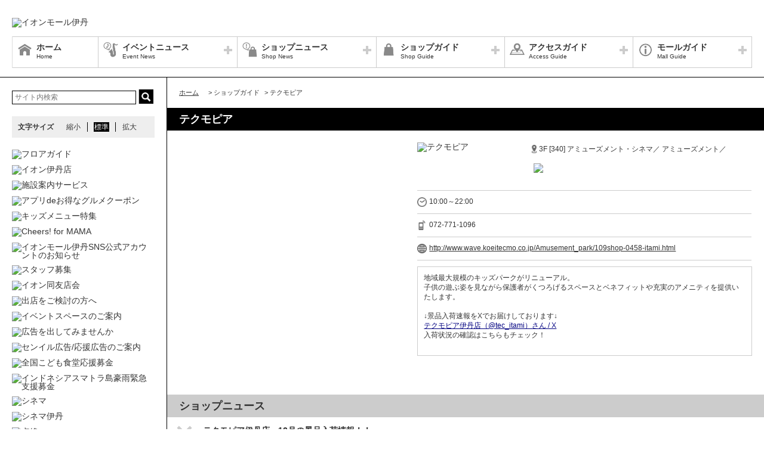

--- FILE ---
content_type: text/html; charset=UTF-8
request_url: https://itami-aeonmall.com/shop/detail/123/
body_size: 69555
content:
<!DOCTYPE HTML>
<html lang="ja">
<head>
	<meta http-equiv="Content-Type" content="text/html; charset=utf-8" />	<title>イオンモール伊丹公式ホームページ :: テクモピア</title>
	<link rel="shortcut icon" href="/files/site_setting/1/">
			<meta name="viewport" content="width=device-width,initial-scale=1.0,minimum-scale=1.0">
<meta name="format-detection" content="telephone=no">
<meta name="keywords" content="ショッピングモール,ショッピングモール,イオン,イオンモール,イオンモール伊丹,イオン伊丹,兵庫,兵庫県,伊丹市,藤ノ木,AEON,AEONMALL,ショッピング,JR伊丹,伊丹" />
<meta name="description" content="地域最大規模のキッズパークがリニューアル。子供の遊ぶ姿を見ながら保護者がくつろげるスペースとベネフィットや充実のアメニティを提供いたします。↓景品入荷速報をXでお届けしております↓テクモピア伊丹店（@..." />
<meta property="og:type" content="website" />
<meta property="og:site_name" content="イオンモール伊丹公式ホームページ" />
<meta property="og:title" content="イオンモール伊丹" />
<meta property="fb:app_id" content="739914026079393" />
	<meta property="og:image" content="https://itami-aeonmall.com/files/site_setting/1/scname-pc.gif" />
	<meta name="robots" content="noarchive"/>
		<!-- CSS Settings -->
	<link rel="stylesheet" type="text/css" href="/theme/RenewalPage/css/fotorama.css" />	<link rel="stylesheet" type="text/css" href="/theme/RenewalPage/css/style.css" />	<link rel="stylesheet" type="text/css" href="/theme/RenewalPage/css/custom.css" />	<link rel="stylesheet" type="text/css" href="/theme/RenewalPage/css/sec.css" />			<link rel="stylesheet" type="text/css" href="/css/original.css" />	<link rel="stylesheet" type="text/css" href="/theme/RenewalPage/css/colorbox.css" />	<link rel="stylesheet" type="text/css" href="/theme/RenewalPage/css/jquery.bxslider.css" />	<link rel="stylesheet" type="text/css" href="/theme/RenewalPage/css/style_sp.css" />	<link rel="stylesheet" type="text/css" href="/theme/RenewalPage/css/lite-yt-embed.css" />
		
	
	<!-- JS Settings -->
	<script type="text/javascript" defer>
        var js_url = "http://itami-aeonmall.com"
	</script>
	<script type="text/javascript" src="//code.jquery.com/jquery-1.9.0.min.js"></script>	<script type="text/javascript" src="/theme/RenewalPage/js/jquery.cookie.js"></script>	<script type="text/javascript" src="/theme/RenewalPage/js/jquery.colorbox-min.js"></script>	<script type="text/javascript" src="/theme/RenewalPage/js/common.js" defer="defer"></script>	<script type="text/javascript" src="/theme/RenewalPage/js/underscore-min.js" defer="defer"></script>	<script type="text/javascript" src="/theme/RenewalPage/js/jquery.tmpldeck.min.js" defer="defer"></script>	<script type="text/javascript" src="/theme/RenewalPage/js/jquery.infinitescroll.min.js" defer="defer"></script>	<script type="text/javascript" src="/theme/RenewalPage/js/jquery.rwdImageMaps.min.js" defer="defer"></script>	<script type="text/javascript" src="/js/jquery.bxslider.min.js" defer="defer"></script>	<script type="text/javascript" src="/theme/RenewalPage/js/cookie_fixed_menu.js" defer="defer"></script>	<script type="text/javascript" src="/js/masonry.pkgd.min.js" defer="defer"></script>	<script type="text/javascript" src="/theme/RenewalPage/js/lite-yt-embed.js" defer="defer"></script>	<script>
    $(function () {
        if($(window).innerWidth() <= 767){
            var urlHash = location.hash;
            if(urlHash) { //ハッシュ値があれば ID へジャンプ
				setTimeout(function () { //ロード時の処理を待つ
                    scrollToAnker(urlHash) ;
                }, 1000);
            }
			return false;
        }
	});
</script>
	<script type="text/javascript" src="/theme/RenewalPage/js/custom/custom.js" defer="defer"></script>
				<script>


        $(function () {
            var _touch = ("onmousedown" in window) ? "mousedown" : "touchstart";
            $(".modal_btn").on(_touch, function () {
                var _touch = ("onmousedown" in window) ? "mousedown" : "touchstart";
                $(".overfloat_close").addClass("appear");
                $("body").append('<div class="modal-overlay"></div>');
                $(".modal-overlay").fadeIn("slow");
                var modal = '#' + $(this).attr("data-target");
                $(modal, 'div').fadeIn();
                var scrollpos = $(window).scrollTop();
                $('#wrapper').addClass('fixed').css({'top': -scrollpos});

                $("body").css({overflow: 'hidden'});
                document.addEventListener('touchmove.noScroll', function (e) {
                    e.preventDefault();
                }, {passive: false});

                $(".modal_overlay,.close_btn").on(_touch, function () {
                    $(modal, "div").fadeOut("slow");

                    $('#wrapper').removeClass('fixed');

                    $(".modal_photofloat").fadeOut("slow");
                    $(".modal-overlay").fadeOut('slow', function () {
                        $(".modal-overlay").remove();
                        $(".overfloat_close").removeClass("appear");
                        $("body").css({overflow: 'visible'});
                        $(window).off('.noScroll');
                    });


                    var href = $(this).attr("href");
                    var target = $(href == "#" || href == "" ? 'html' : href);
                    var headerHeight = 0; //固定ヘッダーの高さ
                    if (window.innerHeight < 767) { //スマホの時は固定メニュー分だけ下げる
                        headerHeight = 55;
                    }
                    var position = target.offset().top - headerHeight; //ターゲットの座標からヘッダの高さ分引く
                    $('body,html').animate({scrollTop: position}, 1, 'swing');
                });
            });

            //サブバナーのyoutubeのcss調整
            $('#side .youtube:has(lite-youtube)').css('padding-top', '0px');
        });

        $(window).load(function () {
            $('.masonry-list').masonry({
                itemSelector: '.list-box',
                isFitWidth: true,
                isAnimated: true,
                isResizable: true
            });
        });
	</script>
			<!-- Google Tag Manager -->
<script>(function(w,d,s,l,i){w[l]=w[l]||[];w[l].push({'gtm.start':
new Date().getTime(),event:'gtm.js'});var f=d.getElementsByTagName(s)[0],
j=d.createElement(s),dl=l!='dataLayer'?'&l='+l:'';j.async=true;j.src=
'https://www.googletagmanager.com/gtm.js?id='+i+dl;f.parentNode.insertBefore(j,f);
})(window,document,'script','dataLayer','GTM-NGJ9JRF');</script>
<!-- End Google Tag Manager --></head>

<body>
<div id="wrapper" class="lang-ja">
	<header>
	<div id="bar">
		<h1 class="logo">
			<a href="/" class="fade">
									<img src="/files/site_setting/1/scname-pc.gif" alt="イオンモール伊丹" class="pcCont"/>
													<img src="/files/site_setting/1/scname-pc.gif" alt="イオンモール伊丹" class="spCont"/>
							</a>
		</h1>
		<div id="headerSymbol">
									<div class="pcCont">
								<img src="/files/banner/871/photo1.gif" alt="" />							</div>
							<div class="spCont">
								<img src="/files/banner/871/photo_sm.gif" alt="" />							</div>
								<div class="pcCont">
																						<a href="https://itami-aeonmall.com/static/detail/access">
																			<img src="/files/banner/540/photo1.jpg" alt="" />									</a>
							</div>
							<div class="spCont">
																						<a href="https://itami-aeonmall.com/static/detail/access">
																			<img src="/files/banner/540/photo_sm.jpg" alt="" />									</a>
							</div>
					</div>
		<div id="js_menu"><a href="#" class="wrap"><img src="/theme/RenewalPage/img/common/ico_menu.png" alt="メニュー" /></a></div>
	</div>
	<div id="spMenuWrap" class="only">
		<div id="inner_menu"><a href="#" class="wrap"><img src="/theme/RenewalPage/img/common/ico_menu.png" alt="メニュー" /></a></div>
		<div id="closeBtn"><a href="#" class="wrap"><img src="/theme/RenewalPage/img/common/btn_close_01.png" alt="閉じる" /></a></div>
		<div id="spMenuInner">
										<div class="spCont">
					<form method="get" action="https://www.google.co.jp/search" target="_blank">
						<input name="q" type="text" id="searchTxt" value="" placeholder="サイト内検索">
						<input type="hidden" name="as_sitesearch" value="https://itami-aeonmall.com/">
						<input type="hidden" name="domains" value="https://itami-aeonmall.com/" />
						<input type="hidden" name="hl" value="ja" />
						<input type="hidden" name="num" value="20" />
						<input type="submit" name="btnG" value="検索" id="searchBtn">
					</form>
				</div>
							<nav id="gNav">
	<ul id="gNavLi">
					<li class="home">
				<a href="/" class="fade">
					<span class="navTtl">ホーム</span>
					<span class="sub">Home</span>
				</a>
			</li>
							<li class="event openTtl">
				<a href="#" class="fade">
					<span class="navTtl">イベントニュース</span>
					<span class="sub">Event News</span>
				</a>
				<ul class="subNavLi">
					<li class="event">
						<a href="/news/event" class="fade">
							<span class="subTtl">イベントニュース</span>
						</a>
					</li>
											<li class="event">
							<a href="/news/eventcalendar" class="fade">
								<span class="subTtl">イベントカレンダー</span>
							</a>
						</li>
												
		
		
							<li class="event"><a href="/special/lists/enjoywithkids" class="fade"><span class="subTtl">お子さまとのお出かけをもっと楽しむために♪</span></a></li>
			
							<li class="event"><a href="/sale/lists/itamiapp_day_2025" class="fade"><span class="subTtl">アプリデー</span></a></li>
					<li class="event"><a href="/sale/lists/thanksday" class="fade"><span class="subTtl">毎月20日･30日は「お客さま感謝デー」</span></a></li>
					<li class="event"><a href="/sale/lists/ggthanksday" class="fade"><span class="subTtl">毎月15日は「G.G感謝デー」</span></a></li>
			
		
						</ul>
			</li>
							<li class="shop openTtl">
				<a href="#" class="fade">
					<span class="navTtl">ショップニュース</span>
					<span class="sub">Shop News</span>
				</a>
				<ul class="subNavLi">
					<li class="shop">
						<a href="/news/shops" class="fade">
							<span class="subTtl">ショップニュース</span>
						</a>
					</li>
							
								<li class="shop"><a href="/ranking/lists" class="fade"><span class="subTtl">ランキング</span></a></li>
				
				
							<li class="shop"><a href="/special/lists/ladiesknitfair" class="fade"><span class="subTtl">レディースニット特集</span></a></li>
					<li class="shop"><a href="/special/lists/senmonten_shisakuji_off" class="fade"><span class="subTtl">専門店限定イオンカード請求時5％・10％OFFは、専門店特典との併用がお得！</span></a></li>
					<li class="shop"><a href="/special/lists/kids_menu" class="fade"><span class="subTtl">キッズメニュー特集</span></a></li>
			
							<li class="shop"><a href="/sale/lists/luckybag2026" class="fade"><span class="subTtl">2026年 福袋情報</span></a></li>
					<li class="shop"><a href="/sale/lists/appcoupon_gourmet_amusement2025" class="fade"><span class="subTtl">アプリdeお得なグルメクーポン </span></a></li>
					<li class="shop"><a href="/sale/lists/cinemadehappy_2024" class="fade"><span class="subTtl">シネマ de ハッピー！！</span></a></li>
			
		
						</ul>
			</li>
							<li class="guide openTtl">
				<a href="#" class="fade">
					<span class="navTtl">ショップガイド</span>
					<span class="sub">Shop Guide</span>
				</a>
				<ul class="subNavLi">

					<li class="guide">
						<a href="/shop/lists/" class="fade">
							<span class="subTtl">ショップリスト</span>
						</a>
					</li>
																													<li class="guide">
								<a href="/floorguide/" target="blank" class="fade">
									<span class="subTtl">フロアガイド</span>
								</a>
							</li>
																							
		
		
							<li class="guide"><a href="/special/lists/renewalitami2025" class="fade"><span class="subTtl">新店・移転/改装・閉店店舗のお知らせ【随時更新】</span></a></li>
			
		
					
						</ul>
			</li>
							<li class="access openTtl">
				<a href="#" class="fade">
					<span class="navTtl">アクセスガイド</span>
					<span class="sub">Access Guide</span>
				</a>
				<ul class="subNavLi">
					
										
												                <li class="access pcCont"><a href="/static/detail/access" class="fade"><span class="subTtl">交通アクセス</span></a></li>
                                        <li class="access spCont"><a href="/static/detail/access" class="fade"><span class="subTtl">交通アクセス</span></a></li>
            					                <li class="access pcCont"><a href="/static/detail/access-parking" class="fade"><span class="subTtl">駐車場・駐輪場のご案内</span></a></li>
                                        <li class="access spCont"><a href="/static/detail/access-parking" class="fade"><span class="subTtl">駐車場・駐輪場のご案内</span></a></li>
            			
		
		
		
		
		
						</ul>
			</li>
							<li class="info openTtl">
				<a href="#" class="fade">
					<span class="navTtl">モールガイド</span>
					<span class="sub">Mall Guide</span>
				</a>
				<ul class="subNavLi">
											<li class="info">
							<a href="/news/information" class="fade">
								<span class="subTtl">インフォメーション</span>
							</a>
						</li>
																																					                <li class="info pcCont"><a href="/static/detail/mall" class="fade"><span class="subTtl">モール概要</span></a></li>
                                        <li class="info spCont"><a href="/static/detail/mall" class="fade"><span class="subTtl">モール概要</span></a></li>
            					                <li class="info pcCont"><a href="/static/detail/cheersformama" class="fade"><span class="subTtl">Cheers! for MAMA</span></a></li>
                                        <li class="info spCont"><a href="/static/detail/cheersformama" class="fade"><span class="subTtl">Cheers! for MAMA</span></a></li>
            					                <li class="info pcCont"><a href="/static/detail/serviceguide" class="fade"><span class="subTtl">営業時間・サービス案内</span></a></li>
                                        <li class="info spCont"><a href="/static/detail/serviceguide" class="fade"><span class="subTtl">営業時間・サービス案内</span></a></li>
            			
		
		
							<li class="info"><a href="/special/lists/information" class="fade"><span class="subTtl">施設・サービスのご案内</span></a></li>
					<li class="info"><a href="/special/lists/advertisement" class="fade"><span class="subTtl">センイル広告のご案内</span></a></li>
			
		
		
										<li class="info"><a href="/files/pdf/164/20230821145240.pdf" target="_blank" class="fade"><span class="subTtl">館内広告スペースのご案内</span></a></li>
								<li class="info"><a href="https://space-media.aeonmall.com/buildings/itami?type=event&amp;from=Amofficial" target="_blank" class="fade"><span class="subTtl">イベントスペースのご案内</span></a></li>
												</ul>
			</li>
			</ul>
</nav>
<!-- /#gNav -->
								<div class="spCont">
		<ul class="linkLi">
 
 
 
 
 
 
			<li>
				<a href = "/static/detail/sitemap" class="wrap" >
					サイトマップ 
				</a>
			</li>
 
 
 
			<li>
				<a href = "/static/detail/serviceguide" class="wrap" >
					営業時間 
				</a>
			</li>
 
 
 
			<li>
				<a href = "/static/detail/access" class="wrap" >
					アクセス 
				</a>
			</li>
 
 
 
			<li>
				<a href = "/static/detail/environment" class="wrap" >
					ウェブサイトについて 
				</a>
			</li>
 
 
 
			<li>
				<a href = "https://www.aeon-mall.jp/event_mallmedia/" class="wrap" target="_blank">
					イベントスペース・モールメディアのご案内 
				</a>
			</li>
 
 
 
			<li>
				<a href = "/static/detail/contact" class="wrap" >
					お問い合わせ 
				</a>
			</li>
 
 
 
 
 
 
 
 
			<li>
				<a href = "https://www.aeonmall.com/shopmaplist.html" class="wrap" target="_blank">
					全国のイオンモール 
				</a>
			</li>
 
 
 
			<li>
				<a href = "https://www.aeonmall.com/sr/index.html" class="wrap" target="_blank">
					環境・社会貢献活動 
				</a>
			</li>
 
 
 
			<li>
				<a href = "https://www.aeonmall.com/sitereport/sitereport/" class="wrap" target="_blank">
					モールの取り組み 
				</a>
			</li>
 
 
 
 
		</ul>
	</div>
					</div>
	</div><!-- /#spMenuWrap -->
	</header><!-- /header -->
			<div id="symbol">
									<div class="pcCont">
								<img src="/files/banner/871/photo1.gif" alt="" />							</div>
							<div class="spCont">
								<img src="/files/banner/871/photo_sm.gif" alt="" />							</div>
								<div class="pcCont">
																						<a href="https://itami-aeonmall.com/static/detail/access">
																			<img src="/files/banner/540/photo1.jpg" alt="" />									</a>
							</div>
							<div class="spCont">
																						<a href="https://itami-aeonmall.com/static/detail/access">
																			<img src="/files/banner/540/photo_sm.jpg" alt="" />									</a>
							</div>
					</div>

		
				<div id="contents">
						<div id="contInner">
				<div id="main">
											<ol id="breadcrumb">
	<li itemscope="" itemtype="http://data-vocabulary.org/Breadcrumb">
		<a href="/" itemprop="url"><span itemprop="title" class="ttl">ホーム</span></a>
	</li>
										<li itemscope="" itemtype="http://data-vocabulary.org/Breadcrumb">
					&gt; <span itemprop="title" class="ttl">ショップガイド</span>
				</li>
												<li itemscope="" itemtype="http://data-vocabulary.org/Breadcrumb">
					&gt; <span itemprop="title" class="ttl">テクモピア</span>
				</li>
						</ol><!-- /#breadcrumb -->
										<section id="shopPage">
													<h1 class="pageTtl">テクモピア</h1>
												<div id="page" class="clm">
	<div class="cfWrap">
		<div id="dtlArea">
			<table class="shopDtlTable">
				<tbody>
				<tr>
					<th>
													<img src="/files/shop/123/230x80_shop_logo.jpg" alt="テクモピア" />											</th>
					<td>
						
													<p class="area">
																										3F								
																	[340]
								
																	アミューズメント・シネマ／								
																	アミューズメント／															</p>
												<p class="category">
																								<span class="innerTxt kids">
											<img src="/files/shop_option/7/logo.png" width="auto" height="15" alt="キッズ関連" />										</span>
																					</p>
					</td>
				</tr>
				</tbody>
			</table><!-- /.shopDtlTable -->

			
			<table class="shopTable">
				<tbody>
									<tr>
						<td colspan="2">
							<p class="icoTxt time">10:00～22:00<br />
</p>
						</td>
					</tr>
				
									<tr>
						<td colspan="2">
							<a href="tel:072-771-1096" class="phoneTxt">
								<p class="icoTxt phone">072-771-1096</p>
							</a>
						</td>
					</tr>
				
													<tr>
						<td colspan="2">
							<p class="icoTxt url">
								<a href="http://www.wave.koeitecmo.co.jp/Amusement_park/109shop-0458-itami.html" target="_blank">http://www.wave.koeitecmo.co.jp/Amusement_park/109shop-0458-itami.html</a>
							</p>
						</td>
					</tr>
				
				
				
				</tbody>
			</table><!-- /.shopTable -->
											<div class="memo"><p>地域最大規模のキッズパークがリニューアル。<br />子供の遊ぶ姿を見ながら保護者がくつろげるスペースとベネフィットや充実のアメニティを提供いたします。<br /><br />↓景品入荷速報をXでお届けしております↓<br /><a href="https://twitter.com/tec_itami" target="_blank" rel="noreferrer noopener"><span style="color:#000080;"><span style="text-decoration:underline;">テクモピア伊丹店（@tec_itami）さん / X</span><br /></span></a>入荷状況の確認はこちらもチェック！</p><br />
<p> </p></div>
											</div><!-- /#dtlArea -->

					<div id="shopImg">
															<img src="/files/shop/123/thumbW480_photo1.jpg" alt="" />																				</div><!-- /#shopImg -->
			</div><!-- /.cfWrap -->
</div><!-- /#page -->
<!-- ▼[comment] ショップニュースarticle3件▼ -->
<section>
			<h2 class="ttl shopnews">ショップニュース</h2>
					<article class="article">
									<h3 class="shopSlideTtl">
						<a class="wrap" href="#">テクモピア伊丹店　12月の景品入荷情報！！</a></h3>
								<div class="post clm">
					<!-- ▼[comment] 各SNS URLとシェアテキスト設定が必要です▼ -->
					<ul class="snsLi">
											<li class="fb">
			<div class="fb-share-button" data-href="https://itami-aeonmall.com/news/shops/19046" data-layout="button"></div>
		</li>
							<li class="line">
			<div class="line-it-button" data-lang="ja" data-type="share-a" data-ver="3" data-url="https://itami-aeonmall.com/news/shops/19046" data-color="default" data-size="small" data-count="false" style="display: none;"></div>
			<script src="https://www.line-website.com/social-plugins/js/thirdparty/loader.min.js" async="async" defer="defer"></script>
		</li>
						</ul>
					<div class="imgArea">
						
							<img src="/files/shopnews/19046/s_photo1.jpg" alt="" />																	</div><!-- /#imgArea -->
					<div class="txtArea">
													<p>テクモピア伊丹店の今月の<span style="color:#ff9900;"><strong>景品入荷情報</strong></span>をお知らせいたします！<br /><br />1週目～2週目の情報は<a href="/files/pdf/198/20251204134408.pdf" target="_blank" rel="noreferrer noopener"><span style="text-decoration:underline;color:#0000ff;">こちら</span></a><br />3週目～4週目の情報は<a href="/files/pdf/199/20251204134434.pdf" target="_blank" rel="noreferrer noopener"><span style="text-decoration:underline;"><span style="color:#0000ff;text-decoration:underline;">こちら</span></span></a></p>												<table class="dtlTable">
							<tbody>
							
							
														</tbody>
						</table><!-- /.dtlTable -->
					</div>
				</div>
			</article>
																								<h2 id="itamiapp_day_2025" class="ttl sale">アプリデー</h2>
								<div class="shopCont">
					<div class="inner">											<p class="topTxt"><p>メダル500円で<span style="color:#ff00ff;"><strong>160枚貸し出し<br /></strong></span> ※他の割引との併用不可<br />※お1人さま1回限り<br />※ご利用の前にスタッフにご提示ください</p></p>
																<div class="txtBox"><p><span style="color:#f2536d;"><strong><span style="font-size:large;">＊</span></strong>＊<span style="color:#339966;"><strong><span style="font-size:large;">＊</span></strong></span>＊<strong><span style="font-size:large;">＊</span></strong>＊<span style="color:#ffa500;"><strong><span style="font-size:large;">＊</span></strong></span>＊<strong><span style="font-size:large;">＊</span></strong>＊<span style="color:#3366ff;"><strong><span style="font-size:large;">＊</span></strong></span>＊<strong><span style="font-size:large;">＊</span></strong>＊<span style="color:#8a2be2;"><strong><span style="font-size:large;">＊</span></strong></span>＊</span><strong><span style="font-size:large;color:#f2536d;">＊<br /></span></strong><strong><span style="color:#333333;">毎月<span style="font-size:large;color:#ff00ff;">7</span>日　イオンモール伊丹<br /></span></strong><strong style="color:#ff00ff;font-size:large;">アプリデー<br /></strong><strong style="color:#f2536d;"><span style="font-size:large;">＊</span></strong><span style="color:#f2536d;">＊</span><span style="color:#8a2be2;"><strong><span style="font-size:large;">＊</span></strong></span><span style="color:#f2536d;">＊</span><strong style="color:#f2536d;"><span style="font-size:large;">＊</span></strong><span style="color:#f2536d;">＊</span><span style="color:#3366ff;"><strong><span style="font-size:large;">＊</span></strong></span><span style="color:#f2536d;">＊</span><strong style="color:#f2536d;"><span style="font-size:large;">＊</span></strong><span style="color:#f2536d;">＊</span><span style="color:#ffa500;"><strong><span style="font-size:large;">＊</span></strong></span><span style="color:#f2536d;">＊</span><strong style="color:#f2536d;"><span style="font-size:large;">＊</span></strong><span style="color:#f2536d;">＊</span><span style="color:#339966;"><strong><span style="font-size:large;">＊</span></strong></span><span style="color:#f2536d;">＊</span><strong style="color:#f2536d;"><span style="font-size:large;">＊<br /><br /></span></strong><span style="color:#333333;">毎月7日に配信されるイオンモールアプリ内での<br /></span><span style="color:#333333;">クーポン画面をご呈示で対象のサービスが受けられます。<br /></span><span style="color:#333333;font-family:inherit;font-size:1em;font-style:inherit;font-weight:inherit;">各専門店の開催内容は下記特典一覧をご覧ください。<br /></span><span style="font-size:x-small;"><span style="color:#333333;font-family:inherit;font-style:inherit;font-weight:inherit;"><br />※内容は予告なく変更・終了になる場合がございますので予めご了承ください。<br /></span><span style="color:#333333;font-family:inherit;font-style:inherit;font-weight:inherit;">※一部対象外の商品がございます。<br /></span><span style="color:#333333;font-family:inherit;font-style:inherit;font-weight:inherit;">※他の割引との併用は不可とさせていただきます。<br /><br /></span></span><span style="color:#333333;font-family:inherit;font-size:1em;font-style:inherit;font-weight:inherit;">詳しくは各専門店までお問い合せください。<br /><br /><span style="color:#808080;"><strong>- - - - - - - - - - - - - - - - - - - - -</strong></span></span></p><br />
<p><span style="font-size:13.93px;color:#333333;">さらに、「イオンモールアプリ」「イオンお買物アプリ」<br />2つのアプリで、伊丹をお気に入り登録すると<br />ボックスティッシュ1つプレゼント！<br /><strong>→詳しくは<a href="/news/event/4060"><span style="text-decoration:underline;color:#3366ff;font-size:large;">こちら</span></a></strong><br /><br /></span><strong><span style="color:#333333;"><span style="color:#ef0f1c;">イオンモールアプリ</span>ご登録は<span style="text-decoration:underline;font-size:large;"><span style="color:#000080;"><a href="https://www.aeon.jp/sc/aeonmallmembersapp/" target="_blank" rel="noreferrer noopener"><span style="color:#0000ff;"><span style="color:#3366ff;text-decoration:underline;">こちら<br /></span></span></a></span></span></span></strong><strong><span style="color:#333333;"><span style="color:#ef0f1c;">イオンお買物アプリ</span>ご登録は<span style="color:#000080;"><span style="color:#0000ff;text-decoration:underline;"><span style="text-decoration:underline;font-size:large;color:#3366ff;"><a href="https://www.aeonretail.jp/otoku/aeon_app/" target="_blank" rel="noreferrer noopener"><span style="color:#3366ff;text-decoration:underline;">こちら</span></a></span><br /></span></span></span></strong><br />2025/3/1更新</p></div>
										<p class="check">
						<a href="/sale/lists/itamiapp_day_2025" class="fade">
							詳細情報・他の参加ショップをチェック						</a>
					</p>
					</div>				</div>
																						<h2 id="thanksday" class="ttl sale">毎月20日･30日は「お客さま感謝デー」</h2>
								<div class="shopCont">
					<div class="inner">											<p class="topTxt"><p><strong>メダルご購入時に　</strong><span style="background-color:#ffffff;color:#3366ff;"><strong>50枚増量</strong></span>　<br />※お一人さま1回限り<br />※他の割引との併用不可</p></p>
																<div class="txtBox"><p><span style="color:#0083e9;">■</span><span style="color:#fbaf0d;">■</span><span style="color:#0083e9;">■</span><span style="color:#fbaf0d;">■</span><span style="color:#0083e9;">■</span><span style="color:#fbaf0d;">■</span><span style="color:#0083e9;">■</span><span style="color:#fbaf0d;">■</span><span style="color:#0083e9;">■</span><span style="color:#fbaf0d;">■</span><span style="color:#0083e9;">■</span><span style="color:#fbaf0d;">■</span><br /><span style="font-size:large;"><strong>毎月20日・30日は<br />お客さま感謝デー<br /></strong></span><span style="color:#fbaf0d;">■</span><span style="color:#0083e9;">■</span><span style="color:#fbaf0d;">■</span><span style="color:#0083e9;">■</span><span style="color:#fbaf0d;">■</span><span style="color:#0083e9;">■</span><span style="color:#fbaf0d;">■</span><span style="color:#0083e9;">■</span><span style="color:#fbaf0d;">■<span style="color:#0083e9;">■</span>■<span style="color:#0083e9;">■<br /></span></span>ありがとうの感謝をこめて。<br /><br /><strong style="color:#ff6600;">毎月20日･30日は「お客さま感謝デー」<br /></strong><strong style="color:#008080;">各専門店の開催内容は下記特典一覧をご覧ください<br /><br /></strong>■各種イオンマークの付いたカードのクレジットでのお支払い、<br />またはAEON Pay・電子マネーWAONでのお支払いで、<br />専門店ごとに素敵な特典が盛りだくさん！！<br /><br />※特典を受けられる対象カードにつきましては、専門店により異なります。<br />※お支払い方法については店舗により処理できないものもございます。<br />※一部専門店など、実施していない店舗がございます。<br />※一部対象外の商品・サービスがございます。<br />※他の割引との併用はできません。<br /><br />詳しくは各専門店までお問い合わせください。<br /><br /><span style="color:#1b2268;">＝＝＝＝＝＝＝＝＝＝＝＝＝＝＝＝<br /></span><strong style="color:#b68337;">イオンゴールドカードご利用でおトク！<br /></strong><span style="background-color:#1b2268;"><strong><span style="color:#c19443;">＋＋</span></strong><strong><span style="color:#e1c38d;">＋＋</span></strong><strong><span style="color:#eedbb0;">＋＋＋＋＋</span><span style="color:#e1c38d;">＋＋＋</span><span style="color:#c19443;">＋＋＋</span></strong><span style="color:#a17423;"><strong>＋＋＋＋＋</strong></span></span><strong><br /><span style="color:#0f164a;">イオンモール専門店限定<br /></span></strong><span style="font-size:large;background-color:#1b2268;color:#ffffff;"><strong>感謝デー</strong></span><br /><span style="color:#0f164a;"><strong>毎月<span style="font-size:large;">20</span>日 <span style="font-size:large;">30</span>日</strong></span><br /><span style="color:#0f164a;"><strong>イオンゴールドカードのクレジット払い・</strong></span><br /><span style="color:#0f164a;"><strong>AEON Payのスマホ決済(チャージ払いは除く)をご利用で</strong></span><br /><strong><span style="color:#0f164a;">ご請求時に<span style="font-size:large;">5</span>%OFF</span><br /></strong><span style="background-color:#1b2268;"><strong><span style="color:#a17423;">＋＋＋＋＋</span><span style="color:#c19443;">＋＋＋</span><span style="color:#e1c38d;">＋＋＋</span><span style="color:#eedbb0;">＋</span></strong><span style="color:#eedbb0;"><strong>＋＋＋＋</strong></span><strong><span style="color:#e1c38d;">＋＋</span></strong><strong><span style="color:#c19443;">＋＋</span></strong></span><strong><br /></strong><br /><span style="font-size:x-small;">※本特典は予告なく変更・終了となる場合がございます。</span><br /><span style="font-size:x-small;">※一部の専門店およびサービスに対象外がございます。イオン・イオンスタイル直営売場は対象外となります。<br /></span><br /><span style="font-size:large;"><strong>詳しくは<span style="text-decoration:underline;color:#3366ff;"><span style="color:#0000ff;"><a href="/news/event/3382"><span style="color:#0000ff;text-decoration:underline;">こちら</span></a></span></span></strong></span><br /><br /><span style="color:#808080;">2025/3/12更新</span></p></div>
										<p class="check">
						<a href="/sale/lists/thanksday" class="fade">
							詳細情報・他の参加ショップをチェック						</a>
					</p>
					</div>				</div>
																						<h2 id="ggthanksday" class="ttl sale">毎月15日は「G.G感謝デー」</h2>
								<div class="shopCont">
					<div class="inner">											<p class="topTxt"><p>メダル2,000円まとめてお貸出しで<span style="color:#ff6600;"><strong>300枚増量</strong></span><br /> ※貸し出し前にスタッフにお声かけください<br />※他の割引との併用不可　</p></p>
																<div class="txtBox"><p><span style="color:#008000;"><span style="color:#000000;"><span style="font-size:large;"><span style="color:#309b59;">●</span><span style="color:#e4631a;">●</span><span style="color:#309b59;">●</span><span style="color:#e4631a;">●</span><span style="color:#309b59;">●</span><span style="color:#e4631a;">●</span><span style="color:#309b59;">●</span><span style="color:#e4631a;">●</span><span style="color:#309b59;">●</span></span><br /><strong>イオンモール専門店</strong><br /><strong>毎月15日はG.G感謝デー</strong><br /></span><span style="color:#000000;font-size:large;"><span style="color:#e4631a;">●</span><span style="color:#309b59;">●</span><span style="color:#e4631a;">●</span><span style="color:#309b59;">●</span><span style="color:#e4631a;">●</span><span style="color:#309b59;">●</span><span style="color:#e4631a;">●</span><span style="color:#309b59;">●</span><span style="color:#e4631a;">●<br /></span></span><span><br /></span></span>毎月<span style="font-size:large;">15</span>日、企画対象店舗にて、<br />対象カードを「ご提示」または「ご利用」いただいたお客さまに、<br />おトクなサービスをご用意いたします。<br /><br />対象カード<br /><strong style="color:#008000;">■G.GWAONカード<br /></strong><strong style="color:#008000;">■ゆうゆうワオンカード<br /></strong><strong style="color:#008000;">■G.Gマーク付きのイオンカード（イオンデビットカードを含む）<br /></strong><span style="color:#000000;">各専門店の開催内容下記特典一覧をご覧ください<br /><br /></span>※内容は予告なく変更・終了になる場合がございますので予めご了承ください。<br />※一部対象外の商品がございます。<br />※他の割引との併用は不可とさせていただきます。<br />詳しくは各専門店までお問い合せください。</p><br />
<p><br /><span style="color:#808080;">2025/2/27更新</span></p></div>
										<p class="check">
						<a href="/sale/lists/ggthanksday" class="fade">
							詳細情報・他の参加ショップをチェック						</a>
					</p>
					</div>				</div>
																						<h2 id="appcoupon_gourmet_amusement2025" class="ttl sale">アプリdeお得なグルメクーポン </h2>
								<div class="shopCont">
					<div class="inner">											<p class="topTxt"><p><span style="color:#ff6600;"><strong>クレーンゲーム <span style="font-size:large;">1回無料</span></strong></span><br /><span style="background-color:#ff6666;"><strong><span style="color:#ffffff;">　月に1回のみ使用可能　</span><br /></strong></span> ※他の割引との併用不可。 <br />※但し、一部対象外の台がございます。</p></p>
																<div class="txtBox"><p><span style="background-color:#ed0678;"><span style="color:#ed0678;">|</span><strong><span style="color:#fef200;">★</span><span style="color:#ffffff;">グルメ&amp;アミューズメント</span><span style="color:#fef200;">★</span></strong><span style="color:#ed0678;">|<br /></span></span><br /><span style="color:#283890;"><strong><span style="font-size:large;">＼</span></strong></span><span style="color:#ed0678;"><strong><span style="font-size:large;">使わないと損！</span></strong></span><span style="color:#283890;"><strong><span style="font-size:large;">／</span></strong></span><br /><strong><span style="font-size:large;"><span style="color:#ed0678;">アプリ</span> <span style="background-color:#ed0678;"><span style="color:#ed0678;">|</span><span style="color:#ffffff;">de</span><span style="color:#ed0678;">|</span></span> <span style="color:#ed0678;">お得な</span></span></strong><br /><strong><span style="font-size:large;"><span style="color:#ffffff;">|</span><span style="color:#ed0678;">グルメクーポン</span></span></strong><br /><br /><strong><span style="color:#283890;">以下の手順でイオンモール伊丹で使えるお得なクーポンをGETできます！</span></strong><br /><span style="font-size:large;">1</span>.「イオンモールアプリ」をダウンロード&gt;&gt;&gt;<strong><a href="https://www.aeon.jp/sc/aeonmallapp/" target="_blank" rel="noreferrer noopener"><span style="text-decoration:underline;"><span style="color:#3366ff;text-decoration:underline;">ダウンロードはこちら</span></span></a></strong><br /><span style="font-size:large;">2</span>.「イオンモール伊丹」をお気に入り登録<br /><span style="font-size:large;">3</span>.「クーポン」画面をご提示！</p></div>
										<p class="check">
						<a href="/sale/lists/appcoupon_gourmet_amusement2025" class="fade">
							詳細情報・他の参加ショップをチェック						</a>
					</p>
					</div>				</div>
																						<h2 id="cinemadehappy_2024" class="ttl sale">シネマ de ハッピー！！</h2>
								<div class="shopCont">
					<div class="inner">											<p class="topTxt"><p>豪華景品が当たる<span style="color:#ff0000;"><strong>ガラポン抽選会に1回参加</strong></span> <br /><strong>[もしくは]</strong>　<strong><span style="color:#ff0000;">ゲーム用メダル10枚プレゼント</span></strong><br /> ※16歳未満の方がメダルサービスをご利用の場合は、18歳以上の保護者同伴が必要です<br /> ※他の割引との併用不可<br />※メダルは店外にお持ちだしできません。</p></p>
																<div class="txtBox"><p><strong>シネマのチケットでお得にハッピーショッピング！</strong><br /><span style="color:#c82624;"><strong>4F TOHOシネマズ伊丹</strong></span>の当日チケットをシネマdeハッピー参加店ご利用の際、ご呈示ください。 <br />各ショップにて<span style="color:#993300;background-color:#ffcc00;"><strong>おトクな特典</strong></span>をご用意しております。<br /><br />※2023/11/21(火)より導入のモバイルチケットも特典の付与対象となりますので、ご呈示ください。 <br />※割引率は各店舗平常価格からの割引となります。 <br />※当店平常価格とは、表記の各店舗によって「本体価格」または「税込価格」と異なります。 <br />※映画前売券や全国共通鑑賞券等につきましてはチケットへお引き換えの上、ご呈示ください。 <br />※ご利用当日以外のチケットは無効となりますのでご注意ください。 <br />※イオンモール伊丹内4F TOHOシネマズ伊丹の「当日チケット」のみが対象です。 <br />※他の割引サービスとの併用はできません。<br />※お1人さま1枚につき1回限りとなります。<br /><br /><span style="color:#888888;">2025年2月26日更新</span></p></div>
										<p class="check">
						<a href="/sale/lists/cinemadehappy_2024" class="fade">
							詳細情報・他の参加ショップをチェック						</a>
					</p>
					</div>				</div>
							
								<h2 class="ttl special" id="renewalitami2025">新店・移転/改装・閉店店舗のお知らせ【随時更新】</h2>
			<div class="shopCont clm checkLink specialBorder">
							<div class="imgArea" oncontextmenu='return false'>
																			<img src="/files/special/5047/thumb_photo1.jpg" alt="" style="width:100%;" />																		</div>
												<div class="txtArea">
														<div class="specialTtlArticle">【移転・改装】テクモピア</div>
										<p><span style="color:#000080;"><span><span style="color:#ff6600;">――――――――――――</span></span><span style="color:#ff6600;font-size:x-small;">◆</span><span style="color:#ff6600;">◇<br /></span><strong style="color:#000000;"><span style="color:#000080;">リニューアルオープン</span></strong><strong><br /></strong><span><span style="color:#ff6600;">◇<span style="font-size:x-small;">◆</span>――――――――――――</span><br />地域最大規模のキッズパークがリニューアル。 <br />子供の遊ぶ姿を見ながら保護者がくつろげるスペースとベネフィットや充実のアメニティを提供いたします。</span></span></p>
																	</div>
																					<p class="specialCheck">
							<a href="/special/lists/renewalitami2025" class="fade">
								詳細情報・他の参加ショップをチェック							</a>
						</p>
									</div>
																
												
												
												
								
</section>

<!-- </div> -->
<script>
    $(function () {

        //ボタンクリック時に、カウントアップしてDBに保存、値を返す処理
        $('a.good_btn').click(function () {
            var special_id = $(this).attr('data-special-id');
            $('a.good_btn #cnt_' + special_id).text(Number($('a.good_btn #cnt_' + special_id).text()) + 1);
            $('div.good_btn #cnt_' + special_id).text(Number($('div.good_btn #cnt_' + special_id).text()) + 1);

            $.ajax({
                type: 'POST',
                url: '/special/count_up',
                data: {
                    id: special_id,
                    db_update: 1,
                }
            }).fail(function () {//失敗した時の処理
                console.log('failed');
            });
        });

    });
</script>


					</section>
				</div><!-- /#main -->
			</div><!-- /#contInner -->
			<div id="side">
	
			<div class="pcCont">
							<form method="get" action="https://www.google.co.jp/search" target="_blank">
					<input name="q" type="text" id="topSearchTxt" value="" placeholder="サイト内検索">
					<input type="hidden" name="as_sitesearch" value="https://itami-aeonmall.com/">
					<input type="hidden" name="domains" value="https://itami-aeonmall.com/" />
					<input type="hidden" name="hl" value="ja" />
					<input type="hidden" name="num" value="20" />
					<input type="submit" name="btnG" value="検索" id="topSearchBtn">
				</form>
						<dl id="fontSize">
				<dt>文字サイズ</dt>
				<dd><a href="#" id="fontS" class="ib">縮小</a></dd>
				<dd><a href="#" id="fontM" class="ib">標準</a></dd>
				<dd><a href="#" id="fontL" class="ib">拡大</a></dd>
			</dl>
		</div>
												<!-- crosslanguage:delete -->
														
																														<div class="bnr pcCont cl-norewrite"><a href="/floorguide/" class="fade" target="_blank"><img src="/files/banner/111/photo1.gif" alt="フロアガイド" loading="lazy" width="240" height="90" /></a></div>
																																												<div class="bnr spCont"><a href="/floorguide/" class="fade" target="_blank"><img src="/files/banner/111/photo1.gif" alt="フロアガイド" loading="lazy" width="240" height="90" /></a></div>
																									<!-- /crosslanguage:delete -->
												<!-- crosslanguage:delete -->
														
																														<div class="bnr pcCont"><a href="https://www.aeon.com/store/イオン/イオンスタイル伊丹/" class="fade" target="_blank"><img src="/files/banner/89/photo1.jpg" alt="イオン伊丹店" loading="lazy" width="240" height="90" /></a></div>
																																				<!-- /crosslanguage:delete -->
												<!-- crosslanguage:delete -->
														
																														<div class="bnr pcCont"><a href="/special/lists/information" class="fade" target=""><img src="/files/banner/498/photo1.jpg" alt="施設案内サービス" loading="lazy" width="240" height="90" /></a></div>
																																												<div class="bnr spCont"><a href="/special/lists/information" class="fade" target=""><img src="/files/banner/498/photo1.jpg" alt="施設案内サービス" loading="lazy" width="240" height="90" /></a></div>
																									<!-- /crosslanguage:delete -->
												<!-- crosslanguage:delete -->
														
																														<div class="bnr pcCont"><a href="https://itami-aeonmall.com/sale/lists/appcoupon_gourmet_amusement2025/" class="fade" target=""><img src="/files/banner/1081/photo1.jpg" alt="アプリdeお得なグルメクーポン" loading="lazy" width="240" height="90" /></a></div>
																																												<div class="bnr spCont"><a href="https://itami-aeonmall.com/sale/lists/appcoupon_gourmet_amusement2025/" class="fade" target=""><img src="/files/banner/1081/photo1.jpg" alt="アプリdeお得なグルメクーポン" loading="lazy" width="240" height="90" /></a></div>
																									<!-- /crosslanguage:delete -->
												<!-- crosslanguage:delete -->
														
																														<div class="bnr pcCont"><a href="https://itami-aeonmall.com/special/lists/kids_menu/" class="fade" target=""><img src="/files/banner/1072/photo1.jpg" alt="キッズメニュー特集" loading="lazy" width="240" height="90" /></a></div>
																																												<div class="bnr spCont"><a href="https://itami-aeonmall.com/special/lists/kids_menu/" class="fade" target=""><img src="/files/banner/1072/photo1.jpg" alt="キッズメニュー特集" loading="lazy" width="240" height="90" /></a></div>
																									<!-- /crosslanguage:delete -->
												<!-- crosslanguage:delete -->
														
																														<div class="bnr pcCont"><a href="http://itami-aeonmall.com/static/detail/cheersformama/" class="fade" target=""><img src="/files/banner/726/photo1.jpg" alt="Cheers! for MAMA" loading="lazy" width="240" height="90" /></a></div>
																																												<div class="bnr spCont"><a href="http://itami-aeonmall.com/static/detail/cheersformama/" class="fade" target=""><img src="/files/banner/726/photo1.jpg" alt="Cheers! for MAMA" loading="lazy" width="240" height="90" /></a></div>
																									<!-- /crosslanguage:delete -->
												<!-- crosslanguage:delete -->
														
																														<div class="bnr pcCont"><a href="https://itami-aeonmall.com/news/information/812" class="fade" target=""><img src="/files/banner/1076/photo1.png" alt="イオンモール伊丹SNS公式アカウントのお知らせ" loading="lazy" width="240" height="90" /></a></div>
																																												<div class="bnr spCont"><a href="https://itami-aeonmall.com/news/information/812" class="fade" target=""><img src="/files/banner/1076/photo1.png" alt="イオンモール伊丹SNS公式アカウントのお知らせ" loading="lazy" width="240" height="90" /></a></div>
																									<!-- /crosslanguage:delete -->
												<!-- crosslanguage:delete -->
														
																														<div class="bnr pcCont"><a href="https://itami-aeonmall.com/news/information/836/" class="fade" target=""><img src="/files/banner/1130/photo1.png" alt="スタッフ募集" loading="lazy" width="240" height="90" /></a></div>
																																												<div class="bnr spCont"><a href="https://itami-aeonmall.com/news/information/836/" class="fade" target=""><img src="/files/banner/1130/photo1.png" alt="スタッフ募集" loading="lazy" width="240" height="90" /></a></div>
																									<!-- /crosslanguage:delete -->
												<!-- crosslanguage:delete -->
														
																														<div class="bnr pcCont"><a href="/transition/transition_ads/1080" class="fade" target="_blank"><img src="/files/banner/1080/photo1.jpg" alt="イオン同友店会" loading="lazy" width="240" height="90" /></a></div>
																																												<div class="bnr spCont"><a href="/transition/transition_ads/1080" class="fade" target="_blank"><img src="/files/banner/1080/photo1.jpg" alt="イオン同友店会" loading="lazy" width="240" height="90" /></a></div>
																									<!-- /crosslanguage:delete -->
												<!-- crosslanguage:delete -->
														
																														<div class="bnr pcCont"><a href="https://space-media.aeonmall.com/buildings/itami?type=lease&from=AMofficial" class="fade" target=""><img src="/files/banner/1051/photo1.png" alt="出店をご検討の方へ" loading="lazy" width="240" height="90" /></a></div>
																																												<div class="bnr spCont"><a href="https://space-media.aeonmall.com/buildings/itami?type=lease&from=AMofficial" class="fade" target=""><img src="/files/banner/1051/photo1.png" alt="出店をご検討の方へ" loading="lazy" width="240" height="90" /></a></div>
																									<!-- /crosslanguage:delete -->
												<!-- crosslanguage:delete -->
														
																														<div class="bnr pcCont"><a href="https://space-media.aeonmall.com/buildings/itami?type=event&amp;from=Amofficial" class="fade" target="_blank"><img src="/files/banner/267/photo1.jpg" alt="イベントスペースのご案内" loading="lazy" width="240" height="90" /></a></div>
																																												<div class="bnr spCont"><a href="https://space-media.aeonmall.com/buildings/itami?type=event&amp;from=Amofficial" class="fade" target="_blank"><img src="/files/banner/267/photo1.jpg" alt="イベントスペースのご案内" loading="lazy" width="240" height="90" /></a></div>
																									<!-- /crosslanguage:delete -->
												<!-- crosslanguage:delete -->
														
																														<div class="bnr pcCont"><a href="https://itami-aeonmall.com/files/pdf/164/20230821145240.pdf" class="fade" target="_blank"><img src="/files/banner/989/photo1.jpg" alt="広告を出してみませんか" loading="lazy" width="240" height="90" /></a></div>
																																												<div class="bnr spCont"><a href="https://itami-aeonmall.com/files/pdf/164/20230821145240.pdf" class="fade" target="_blank"><img src="/files/banner/989/photo1.jpg" alt="広告を出してみませんか" loading="lazy" width="240" height="90" /></a></div>
																									<!-- /crosslanguage:delete -->
												<!-- crosslanguage:delete -->
														
																														<div class="bnr pcCont"><a href="https://itami-aeonmall.com/news/event/4225" class="fade" target=""><img src="/files/banner/1115/photo1.jpg" alt="センイル広告/応援広告のご案内" loading="lazy" width="240" height="90" /></a></div>
																																												<div class="bnr spCont"><a href="https://itami-aeonmall.com/news/event/4225" class="fade" target=""><img src="/files/banner/1115/photo1.jpg" alt="センイル広告/応援広告のご案内" loading="lazy" width="240" height="90" /></a></div>
																									<!-- /crosslanguage:delete -->
												<!-- crosslanguage:delete -->
														
																														<div class="bnr pcCont"><a href="https://itami-aeonmall.com/news/information/837/" class="fade" target=""><img src="/files/banner/1126/photo1.gif" alt="全国こども食堂応援募金" loading="lazy" width="240" height="90" /></a></div>
																																												<div class="bnr spCont"><a href="https://itami-aeonmall.com/news/information/837/" class="fade" target=""><img src="/files/banner/1126/photo1.gif" alt="全国こども食堂応援募金" loading="lazy" width="240" height="90" /></a></div>
																									<!-- /crosslanguage:delete -->
												<!-- crosslanguage:delete -->
														
																						<div class="bnr pcCont fade"><img src="/files/banner/1131/photo1.jpg" alt="インドネシアスマトラ島豪雨緊急支援募金" loading="lazy" width="240" height="90" /></div>
																														<div class="bnr spCont fade"><img src="/files/banner/1131/photo1.jpg" alt="インドネシアスマトラ島豪雨緊急支援募金" loading="lazy" width="240" height="90" /></div>
																			<!-- /crosslanguage:delete -->
												<!-- crosslanguage:delete -->
													<!-- /crosslanguage:delete -->
												<!-- crosslanguage:delete -->
														
																						<div class="bnr pcCont fade"><img src="/files/banner/21/photo1.gif" alt="シネマ" loading="lazy" width="240" height="40" /></div>
																													<!-- /crosslanguage:delete -->
												<!-- crosslanguage:delete -->
														
																														<div class="bnr pcCont"><a href="/transition/transition_ads/20" class="fade" target="_blank"><img src="/files/banner/20/photo1.jpg" alt="シネマ伊丹" loading="lazy" width="240" height="90" /></a></div>
																																												<div class="bnr spCont"><a href="/transition/transition_ads/20" class="fade" target="_blank"><img src="/files/banner/20/photo1.jpg" alt="シネマ伊丹" loading="lazy" width="240" height="90" /></a></div>
																									<!-- /crosslanguage:delete -->
												<!-- crosslanguage:delete -->
														
																						<div class="bnr pcCont fade"><img src="/files/banner/27/photo1.gif" alt="点線" loading="lazy" width="240" height="10" /></div>
																													<!-- /crosslanguage:delete -->
												<!-- crosslanguage:delete -->
														
																														<div class="bnr pcCont"><a href="https://www.aeon.jp/sc/aeonmallapp/?utm_source=bn_mallsc&utm_medium=own&utm_campaign=aeonmallapp" class="fade" target="_blank"><img src="/files/banner/1041/photo1.jpg" alt="イオンモールアプリ「モールでウォーキング」機能を使ってWAON POINTを貯めよう！" loading="lazy" width="240" height="90" /></a></div>
																																												<div class="bnr spCont"><a href="https://www.aeon.jp/sc/aeonmallapp/?utm_source=bn_mallsc&utm_medium=own&utm_campaign=aeonmallapp" class="fade" target="_blank"><img src="/files/banner/1041/photo1.jpg" alt="イオンモールアプリ「モールでウォーキング」機能を使ってWAON POINTを貯めよう！" loading="lazy" width="240" height="90" /></a></div>
																									<!-- /crosslanguage:delete -->
												<!-- crosslanguage:delete -->
														
																														<div class="bnr pcCont"><a href="https://itami-aeonmall.com/news/information/465" class="fade" target=""><img src="/files/banner/481/photo1.jpg" alt="モールウォーキング" loading="lazy" width="240" height="90" /></a></div>
																																												<div class="bnr spCont"><a href="https://itami-aeonmall.com/news/information/465" class="fade" target=""><img src="/files/banner/481/photo1.jpg" alt="モールウォーキング" loading="lazy" width="240" height="90" /></a></div>
																									<!-- /crosslanguage:delete -->
												<!-- crosslanguage:delete -->
														
																														<div class="bnr pcCont"><a href="http://itami-aeonmall.com/shop/lists/shop_option_id:1" class="fade" target=""><img src="/files/banner/367/photo1.jpg" alt="WAONPOINT加盟店一覧" loading="lazy" width="240" height="90" /></a></div>
																																												<div class="bnr spCont"><a href="http://itami-aeonmall.com/shop/lists/shop_option_id:1" class="fade" target=""><img src="/files/banner/367/photo1.jpg" alt="WAONPOINT加盟店一覧" loading="lazy" width="240" height="90" /></a></div>
																									<!-- /crosslanguage:delete -->
												<!-- crosslanguage:delete -->
														
																						<div class="bnr pcCont fade"><img src="/files/banner/22/photo1.gif" alt="・・・・・" loading="lazy" width="240" height="10" /></div>
																													<!-- /crosslanguage:delete -->
												<!-- crosslanguage:delete -->
														
																											<!-- /crosslanguage:delete -->
												<!-- crosslanguage:delete -->
														
																														<div class="bnr pcCont"><a href="https://www.aeon.co.jp/" class="fade" target="_blank"><img src="/files/banner/18/photo1.jpg" alt="イオンカード会員募集" loading="lazy" width="240" height="90" /></a></div>
																																												<div class="bnr spCont"><a href="https://www.aeon.co.jp/" class="fade" target="_blank"><img src="/files/banner/18/photo1.jpg" alt="イオンカード会員募集" loading="lazy" width="240" height="90" /></a></div>
																									<!-- /crosslanguage:delete -->
												<!-- crosslanguage:delete -->
														
																														<div class="bnr pcCont"><a href="http://www.aeonbank.co.jp/" class="fade" target="_blank"><img src="/files/banner/13/photo1.gif" alt="暮らしのサイトマネー" loading="lazy" width="240" height="90" /></a></div>
																																												<div class="bnr spCont"><a href="http://www.aeonbank.co.jp/" class="fade" target="_blank"><img src="/files/banner/13/photo1.gif" alt="暮らしのサイトマネー" loading="lazy" width="240" height="90" /></a></div>
																									<!-- /crosslanguage:delete -->
												<!-- crosslanguage:delete -->
														
																														<div class="bnr pcCont"><a href="https://www.aeonbank.co.jp/" class="fade" target="_blank"><img src="/files/banner/756/photo1.jpg" alt="イオン銀行" loading="lazy" width="240" height="90" /></a></div>
																																												<div class="bnr spCont"><a href="https://www.aeonbank.co.jp/sp/" class="fade" target="_blank"><img src="/files/banner/756/photo1.jpg" alt="イオン銀行" loading="lazy" width="240" height="90" /></a></div>
																									<!-- /crosslanguage:delete -->
												<!-- crosslanguage:delete -->
														
																														<div class="bnr pcCont"><a href="https://aeonhousing.com/" class="fade" target="_blank"><img src="/files/banner/177/photo1.jpg" alt="イオンハウジング（202206差替え）" loading="lazy" width="240" height="90" /></a></div>
																																												<div class="bnr spCont"><a href="https://aeonhousing.com/" class="fade" target="_blank"><img src="/files/banner/177/photo1.jpg" alt="イオンハウジング（202206差替え）" loading="lazy" width="240" height="90" /></a></div>
																									<!-- /crosslanguage:delete -->
												<!-- crosslanguage:delete -->
														
																						<div class="bnr pcCont fade"><img src="/files/banner/14/photo1.gif" alt="献血サポーター" loading="lazy" width="240" height="90" /></div>
																														<div class="bnr spCont fade"><img src="/files/banner/14/photo1.gif" alt="献血サポーター" loading="lazy" width="240" height="90" /></div>
																			<!-- /crosslanguage:delete -->
												<!-- crosslanguage:delete -->
														
																											<!-- /crosslanguage:delete -->
												<!-- crosslanguage:delete -->
														
																														<div class="bnr pcCont"><a href="https://www.aeon.info/ir/stock/benefit/card/" class="fade" target="_blank"><img src="/files/banner/1071/photo1.jpg" alt="イオン株式会社 株主優待" loading="lazy" width="240" height="90" /></a></div>
																																												<div class="bnr spCont"><a href="https://www.aeon.info/ir/stock/benefit/card/" class="fade" target="_blank"><img src="/files/banner/1071/photo1.jpg" alt="イオン株式会社 株主優待" loading="lazy" width="240" height="90" /></a></div>
																									<!-- /crosslanguage:delete -->
												<!-- crosslanguage:delete -->
													<!-- /crosslanguage:delete -->
										

	</div><!-- /#side -->
		</div><!-- /#contents -->
			<div id="footBnr">
		<ul id="footerBnrLi">
																														<li class="pcCont">
							<a href="https://www.aeon.com/store/イオン/イオンスタイル伊丹/" target="_blank" class="fade">
								<img src="/files/banner/3/photo1.jpg" alt="イオン" loading="lazy" width="166" height="38">
							</a>
							</li>
							<li class="spCont">
								<a href="https://www.aeon.com/store/イオン/イオンスタイル伊丹/" target="_blank" class="fade">
									<img src="/files/banner/3/photo1.jpg" alt="イオン" loading="lazy" width="166" height="38">
								</a>
							</li>
																																													<li class="pcCont">
							<a href="https://itami-aeonmall.com/shop/detail/145/" target="" class="fade">
								<img src="/files/banner/10/photo1.gif" alt="TOHOシネマズ" loading="lazy" width="166" height="38">
							</a>
							</li>
							<li class="spCont">
								<a href="https://itami-aeonmall.com/shop/detail/145/" target="" class="fade">
									<img src="/files/banner/10/photo1.gif" alt="TOHOシネマズ" loading="lazy" width="166" height="38">
								</a>
							</li>
																																													<li class="pcCont">
							<a href="/shop/detail/140" target="" class="fade">
								<img src="/files/banner/4/photo1.gif" alt="ユニクロ" loading="lazy" width="166" height="38">
							</a>
							</li>
							<li class="spCont">
								<a href="/shop/detail/140" target="" class="fade">
									<img src="/files/banner/4/photo1.gif" alt="ユニクロ" loading="lazy" width="166" height="38">
								</a>
							</li>
																																													<li class="pcCont">
							<a href="https://itami-aeonmall.com/shop/detail/203" target="" class="fade">
								<img src="/files/banner/638/photo1.png" alt="GU" loading="lazy" width="166" height="38">
							</a>
							</li>
							<li class="spCont">
								<a href="https://itami-aeonmall.com/shop/detail/203" target="" class="fade">
									<img src="/files/banner/638/photo1.png" alt="GU" loading="lazy" width="166" height="38">
								</a>
							</li>
																																													<li class="pcCont">
							<a href="https://itami-aeonmall.com/shop/detail/206" target="" class="fade">
								<img src="/files/banner/696/photo1.png" alt="フライングタイガー" loading="lazy" width="166" height="38">
							</a>
							</li>
							<li class="spCont">
								<a href="https://itami-aeonmall.com/shop/detail/206" target="" class="fade">
									<img src="/files/banner/696/photo1.png" alt="フライングタイガー" loading="lazy" width="166" height="38">
								</a>
							</li>
																																													<li class="pcCont">
							<a href="/shop/detail/139" target="" class="fade">
								<img src="/files/banner/5/photo1.png" alt="トイザらス" loading="lazy" width="166" height="38">
							</a>
							</li>
							<li class="spCont">
								<a href="/shop/detail/139" target="" class="fade">
									<img src="/files/banner/5/photo1.png" alt="トイザらス" loading="lazy" width="166" height="38">
								</a>
							</li>
																																													<li class="pcCont">
							<a href="/shop/detail/70" target="" class="fade">
								<img src="/files/banner/7/photo1.gif" alt="無印良品" loading="lazy" width="166" height="38">
							</a>
							</li>
							<li class="spCont">
								<a href="/shop/detail/70" target="" class="fade">
									<img src="/files/banner/7/photo1.gif" alt="無印良品" loading="lazy" width="166" height="38">
								</a>
							</li>
																																													<li class="pcCont">
							<a href="http://itami-aeonmall.com/shop/detail/123" target="" class="fade">
								<img src="/files/banner/253/photo1.png" alt="テクモピア" loading="lazy" width="166" height="38">
							</a>
							</li>
							<li class="spCont">
								<a href="http://itami-aeonmall.com/shop/detail/123" target="" class="fade">
									<img src="/files/banner/253/photo1.png" alt="テクモピア" loading="lazy" width="166" height="38">
								</a>
							</li>
																																													<li class="pcCont">
							<a href="/shop/detail/127" target="" class="fade">
								<img src="/files/banner/8/photo1.gif" alt="未来屋書店" loading="lazy" width="166" height="38">
							</a>
							</li>
							<li class="spCont">
								<a href="/shop/detail/127" target="" class="fade">
									<img src="/files/banner/8/photo1.gif" alt="未来屋書店" loading="lazy" width="166" height="38">
								</a>
							</li>
																																													<li class="pcCont">
							<a href="https://itami-aeonmall.com/shop/detail/210" target="" class="fade">
								<img src="/files/banner/796/photo1.png" alt="カルディコーヒーファーム" loading="lazy" width="166" height="38">
							</a>
							</li>
							<li class="spCont">
								<a href="https://itami-aeonmall.com/shop/detail/210" target="" class="fade">
									<img src="/files/banner/796/photo1.png" alt="カルディコーヒーファーム" loading="lazy" width="166" height="38">
								</a>
							</li>
																				</ul>
	</div>

		
		<footer>
	<div class="container">
		<div id="ftimgBox"></div>
		<div id="ftStillimgBox">
					</div>
	</div>
	<p id="pagetop">
		<a href="#wrapper" class="scroll fade">
			<img src="/theme/RenewalPage/img/common/btn_pagetop.png" alt="ページトップへ" />		</a>
	</p>
	<p id="pagetop2">
		<a href="#wrapper" class="scroll fade">
			<img src="/theme/RenewalPage/img/common/btn_pagetop.png" alt="ページトップへ" />		</a>
	</p>				
	<div class="inner">
		<div class="footerPageLi">
			<ul class="pageLi">
	 
	 
	 
	 
	 
	 
				<li>
					<a href = "/static/detail/sitemap" >
						サイトマップ 
					</a>
				</li>
	 
	 
	 
				<li>
					<a href = "/static/detail/serviceguide" >
						営業時間 
					</a>
				</li>
	 
	 
	 
				<li>
					<a href = "/static/detail/access" >
						アクセス 
					</a>
				</li>
	 
	 
	 
				<li>
					<a href = "/static/detail/environment" >
						ウェブサイトについて 
					</a>
				</li>
	 
	 
	 
				<li>
					<a href = "https://www.aeon-mall.jp/event_mallmedia/" target="_blank">
						イベントスペース・モールメディアのご案内 
					</a>
				</li>
	 
	 
	 
				<li>
					<a href = "/static/detail/contact" >
						お問い合わせ 
					</a>
				</li>
	 
	 
	 
			</ul>
			<ul class="pageLi">
	 
	 
	 
	 
	 
				<li>
					<a href = "https://www.aeonmall.com/shopmaplist.html" target="_blank">
						全国のイオンモール 
					</a>
				</li>
	 
	 
	 
				<li>
					<a href = "https://www.aeonmall.com/sr/index.html" target="_blank">
						環境・社会貢献活動 
					</a>
				</li>
	 
	 
	 
				<li>
					<a href = "https://www.aeonmall.com/sitereport/sitereport/" target="_blank">
						モールの取り組み 
					</a>
				</li>
	 
	 
	 
	 
			</ul>
		</div>
	</div>
			<div class="logo"><img src="/img/common/domall_logo.gif" alt="domall" /></div>
			<div id="footerInfo">
		<div class="inner">
			<div class="infoWrap">
				<h4 class="name">イオンモール伊丹</h4>
				<p class="address">
											〒 664-0847 																兵庫県伊丹市藤ノ木1-1-1<br>
														</p>
											</div>
					<p id="copyright">
				<small>(c)AEONMALL ITAMI</small>
			</p>
				</div>
	</div>
</footer><!-- /footer -->
	</div><!-- /#wrapper -->

	
	<div id="loader"><img src="/theme/RenewalPage/img/common/ico_loding.gif" alt="" /></div>
	<div id="fade"></div>
	<div id="layer"></div>
		
		<div id="fb-root"></div>
	<script>(function (d, s, id) {
            var js, fjs = d.getElementsByTagName(s)[0];
            if (d.getElementById(id))
                return;
            js = d.createElement(s);
            js.id = id;
            js.async = true;
            js.src = "//connect.facebook.net/ja_JP/sdk.js#xfbml=1&appId=739914026079393&version=v2.3";
            fjs.parentNode.insertBefore(js, fjs);
        }(document, 'script', 'facebook-jssdk'));
	</script>
	
	<!-- Google Tag Manager (noscript) -->
<noscript><iframe src="https://www.googletagmanager.com/ns.html?id=GTM-NGJ9JRF"
height="0" width="0" style="display:none;visibility:hidden"></iframe></noscript>
<!-- End Google Tag Manager (noscript) -->
		</body>
</html>


--- FILE ---
content_type: application/javascript
request_url: https://itami-aeonmall.com/theme/RenewalPage/js/jquery.tmpldeck.min.js
body_size: 987
content:
(function(){(function($){var TmplDeck;TmplDeck=function(){TmplDeck.prototype._options={dataType:"text",url:null,cache:true};function TmplDeck(url,options){if(!(this instanceof arguments.callee)){return new TmplDeck(url,options)}this._options=$.extend({},this._options,{url:url});this._fetchDefer=$.Deferred();this._cache={}}TmplDeck.prototype.load=function(){var _this=this;return $.ajax(this._options).then(function(data){_this._fetchedText=data;return _this._fetchDefer.resolve()})};TmplDeck.prototype.ready=function(fn){this._fetchDefer.done(function(){return fn()});return this};TmplDeck.prototype.draw=function(id){var cached,re,res;cached=this._cache[id];if(cached){return cached}re=new RegExp("(^|\\n)"+id+"\\s{{{{\\r?\\n([\\s\\S]+?)}}}}");res=this._fetchedText.match(re);if(res){return this._cache[id]=res[2]}else{return null}};return TmplDeck}();TmplDeck.prototype.tmpl=function(id,data){return _.template(this.draw(id))(data)};return $.TmplDeck=TmplDeck})(jQuery)}).call(this);

--- FILE ---
content_type: text/plain
request_url: https://www.google-analytics.com/j/collect?v=1&_v=j102&a=1379437115&t=pageview&_s=1&dl=https%3A%2F%2Fitami-aeonmall.com%2Fshop%2Fdetail%2F123%2F&ul=en-us%40posix&dt=%E3%82%A4%E3%82%AA%E3%83%B3%E3%83%A2%E3%83%BC%E3%83%AB%E4%BC%8A%E4%B8%B9%E5%85%AC%E5%BC%8F%E3%83%9B%E3%83%BC%E3%83%A0%E3%83%9A%E3%83%BC%E3%82%B8%20%3A%3A%20%E3%83%86%E3%82%AF%E3%83%A2%E3%83%94%E3%82%A2&sr=1280x720&vp=1280x720&_u=YEBAAEABAAAAACAAI~&jid=1353432830&gjid=1014006397&cid=955963123.1765289005&tid=UA-22802128-17&_gid=1998398937.1765289005&_r=1&_slc=1&gtm=45He5c51n81NGJ9JRFv9100819776za200zd9100819776&gcd=13l3l3l3l1l1&dma=0&tag_exp=103116026~103200004~104527907~104528500~104684208~104684211~105391252~115583767~115938466~115938468~116184927~116184929~116217636~116217638~116682875~116746311&z=920549359
body_size: -452
content:
2,cG-CVQM67WVL3